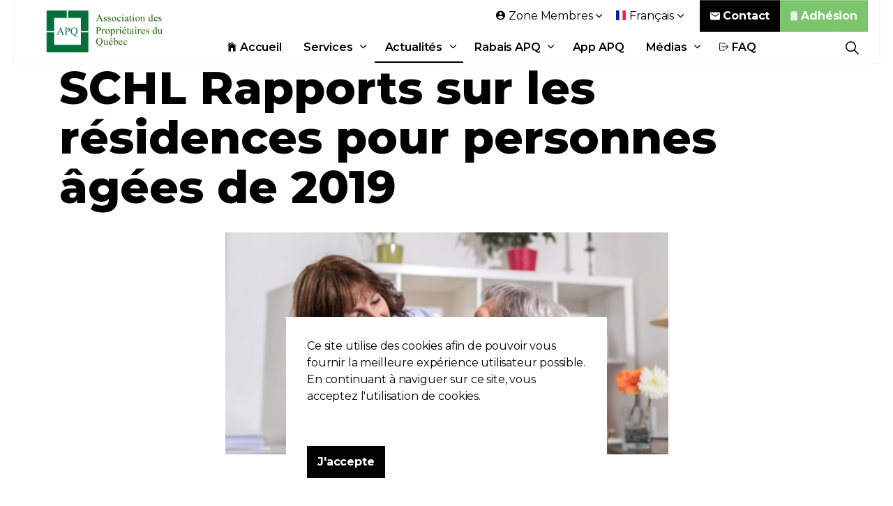

--- FILE ---
content_type: text/html; charset=utf-8
request_url: https://www.apq.org/actualites/articles/schl-rapports-sur-les-residences-pour-personnes-agees-de-2019/
body_size: 12801
content:

<!DOCTYPE html>
<html dir="ltr" lang="fr" class="no-js usn">
<head>
    

    <!-- Google Fonts -->
<link rel="dns-prefetch" href="//fonts.googleapis.com">
<link rel="preconnect" href="//fonts.googleapis.com" crossorigin>
<link rel="dns-prefetch" href="//fonts.gstatic.com">
<link rel="preconnect" href="//fonts.gstatic.com" crossorigin>

<link rel="dns-prefetch" href="//marketing.apq.org">
<link rel="preconnect" href="//marketing.apq.org" crossorigin>

<link rel="dns-prefetch" href="https://stats.gestionefficace.net:9914">
<link rel="preconnect" href="https://stats.gestionefficace.net:9914" crossorigin>
    
<link rel="dns-prefetch" href="//www.apq.org">
<link rel="preconnect" href="//www.apq.org" crossorigin>
    
<link rel="dns-prefetch" href="//www.googletagmanager.com">
<link rel="preconnect" href="//www.googletagmanager.com" crossorigin>
<link rel="dns-prefetch" href="//www.googleadservices.com">
<link rel="preconnect" href="//www.googleadservices.com" crossorigin>
<link rel="dns-prefetch" href="//googleads.g.doubleclick.net">
<link rel="preconnect" href="//googleads.g.doubleclick.net" crossorigin>
<link rel="dns-prefetch" href="//pagead2.googlesyndication.com">
<link rel="preconnect" href="//pagead2.googlesyndication.com" crossorigin>

<link rel="dns-prefetch" href="//connect.facebook.net">
<link rel="preconnect" href="//connect.facebook.net" crossorigin>
<link rel="dns-prefetch" href="//www.facebook.com">
<link rel="preconnect" href="//www.facebook.com" crossorigin>

<link rel="dns-prefetch" href="//code-eu1.jivosite.com">
<link rel="preconnect" href="//code-eu1.jivosite.com" crossorigin>
<link rel="dns-prefetch" href="//code.jivosite.com">
<link rel="preconnect" href="//code.jivosite.com" crossorigin>

<link rel="dns-prefetch" href="//cdn.onesignal.com">
<link rel="preconnect" href="//cdn.onesignal.com" crossorigin>
<link rel="dns-prefetch" href="//onesignal.com">
<link rel="preconnect" href="//onesignal.com" crossorigin>


    <meta charset="utf-8">
    <meta name="viewport" content="width=device-width, initial-scale=1, shrink-to-fit=no, maximum-scale=2">
        <link rel="canonical" href="https://www.apq.org/actualites/articles/schl-rapports-sur-les-residences-pour-personnes-agees-de-2019/" />
    <title>SCHL Rapports sur les r&#233;sidences pour personnes &#226;g&#233;es de 2019 | Association des Propri&#233;taires du Qu&#233;bec (APQ)</title>
    <meta name="description" content="">
            <link rel="alternate" href="https://www.apq.org/actualites/articles/schl-rapports-sur-les-residences-pour-personnes-agees-de-2019/" hreflang="fr-ca" />
    <meta name="twitter:card" content="summary_large_image" />
    <meta name="twitter:site" content="@https://twitter.com/apquebec" />
    <meta property="og:type" content="website">
    <meta property="og:title" content="SCHL Rapports sur les r&#233;sidences pour personnes &#226;g&#233;es de 2019 | Association des Propri&#233;taires du Qu&#233;bec (APQ)" />
        <meta property="og:image" content="https://www.apq.org/media/3v4lcs3d/cms-image-000002327.jpg" />
    <meta property="og:url" content="https://www.apq.org/actualites/articles/schl-rapports-sur-les-residences-pour-personnes-agees-de-2019/" />
    <meta property="og:description" content="" />
    <meta property="og:site_name" content="Association des Propri&#233;taires du Qu&#233;bec (APQ)" />
    <meta name="robots" content="index,follow">

    
<link href="/DependencyHandler.axd?s=[base64]&amp;t=Css&amp;cdv=2093385524" media="screen" type="text/css" rel="stylesheet"/><link href="/DependencyHandler.axd?s=[base64]&amp;t=Css&amp;cdv=2093385524" media="screen" type="text/css" rel="stylesheet"/><link href="/DependencyHandler.axd?s=[base64]&amp;t=Css&amp;cdv=2093385524" media="screen and (min-width:0) and (max-width:991px)" type="text/css" rel="stylesheet"/><link href="/DependencyHandler.axd?s=[base64]&amp;t=Css&amp;cdv=2093385524" media="screen and (min-width:992px)" type="text/css" rel="stylesheet"/><link href="/css/uskinned/generated/a2fced35-5abc-4284-9f72-7a72b9dba565.css?version=637920278795800000" media="screen" rel="preload" as="style" onload="this.rel='stylesheet'" type="text/css"/><link href="/DependencyHandler.axd?s=L2Nzcy91c2tpbm5lZC9wcmludC5jc3M7&amp;t=Css&amp;cdv=2093385524" media="print" type="text/css" rel="stylesheet"/>

            <link rel="shortcut icon" href="/media/ojznuz5p/logo-apq.png?width=32&height=32" type="image/png">
        <link rel="apple-touch-icon" sizes="57x57" href="/media/ojznuz5p/logo-apq.png?width=57&height=57">
        <link rel="apple-touch-icon" sizes="60x60" href="/media/ojznuz5p/logo-apq.png?width=60&height=60">
        <link rel="apple-touch-icon" sizes="72x72" href="/media/ojznuz5p/logo-apq.png?width=72&height=72">
        <link rel="apple-touch-icon" sizes="76x76" href="/media/ojznuz5p/logo-apq.png?width=76&height=76">
        <link rel="apple-touch-icon" sizes="114x114" href="/media/ojznuz5p/logo-apq.png?width=114&height=114">
        <link rel="apple-touch-icon" sizes="120x120" href="/media/ojznuz5p/logo-apq.png?width=120&height=120">
        <link rel="apple-touch-icon" sizes="144x144" href="/media/ojznuz5p/logo-apq.png?width=144&height=144">
        <link rel="apple-touch-icon" sizes="152x152" href="/media/ojznuz5p/logo-apq.png?width=152&height=152">
        <link rel="apple-touch-icon" sizes="180x180" href="/media/ojznuz5p/logo-apq.png?width=180&height=180">
        <link rel="icon" type="image/png" href="/media/ojznuz5p/logo-apq.png?width=16&height=16" sizes="16x16">
        <link rel="icon" type="image/png" href="/media/ojznuz5p/logo-apq.png?width=32&height=32" sizes="32x32">
        <link rel="icon" type="image/png" href="/media/ojznuz5p/logo-apq.png?width=96&height=96" sizes="96x96">
        <link rel="icon" type="image/png" href="/media/ojznuz5p/logo-apq.png?width=192&height=192" sizes="192x192">
        <meta name="msapplication-square70x70logo" content="/media/ojznuz5p/logo-apq.png?width=70&height=70" />
        <meta name="msapplication-square150x150logo" content="/media/ojznuz5p/logo-apq.png?width=150&height=150" />
        <meta name="msapplication-wide310x150logo" content="/media/ojznuz5p/logo-apq.png?width=310&height=150" />
        <meta name="msapplication-square310x310logo" content="/media/ojznuz5p/logo-apq.png?width=310&height=310" />


            <script>
var notificationExDays = 365;        </script>


    <script type="application/ld+json">
{
  "@context": "https://schema.org/",
  "@type": "LocalBusiness",
  "name": "Association des Propri&#233;taires du Qu&#233;bec (APQ)",
  "url": "https://www.apq.org/",
  "potentialAction": {
    "@type": "SearchAction",
    "target": "https://www.apq.org/recherche/?search_field={search_term_string}",
    "query-input": "required name=search_term_string"
  },
  "aggregateRating": {
    "@type": "AggregateRating",
    "ratingValue": "4.5",
    "reviewCount": "57"
  },
  "telephone": "514-382-9670",
  "address": {
    "@type": "PostalAddress",
    "addressLocality": "Montréal",
    "addressRegion": "QC",
    "postalCode": "H3L 2P7",
    "streetAddress": "10720 Boulevard St-Laurent"
  },
  "review": [
    {
      "@type": "Review",
            "author": {
        "@type": "Person",
        "name": "Nadda C."
      },
      "datePublished": "2022-02-24",
      "reviewBody": "Honnêtement être membre de cette organisation l'APQ me sécurise personnellement et m'offre des outils et des conseils",
      "reviewRating": {
        "@type": "Rating",
        "bestRating": "5",
        "ratingValue": "5",
        "worstRating": "1"
      }
    },
    {
      "@type": "Review",
            "author": {
        "@type": "Person",
        "name": "Annie L."
      },
      "datePublished": "2021-12-02",
      "reviewBody": "Membre depuis 2009, cela m’a évité plusieurs casse-têtes. Ils donnent des conseils bien avisés et les enquêtes permettent de protéger le propriétaire ainsi que les locataires habitant l’immeuble d’indésirables locataires. Ils ont l’application de baux numériques et c’est absolument génial ! Le bail peut se remplir par son téléphone intelligent ou par ordinateur et c’est facile, rapide et agréable à utiliser. Ce qui du coup nous permet de signer le contrat de location à distance. Mon représentant Monsieur Leblanc a toujours été de bons conseils et retourne mes appels très rapidement lorsque je laisse un message. Merci, l'APQ de me simplifier la vie :)",
      "reviewRating": {
        "@type": "Rating",
        "bestRating": "5",
        "ratingValue": "5",
        "worstRating": "1"
      }
    },
    {
      "@type": "Review",
      "author": {
        "@type": "Person",
        "name": "Armand B."
      },
      "datePublished": "2022-02-19",
      "reviewBody": "Etant membre de l'APQ depuis plus de 10 ans, je recois des reponses a mes questions juridiques d'une maniere prompte et efficace. De plus le Service APQ de l'Evaluation des Locataires est un outil indispensable et efficace pour  aider tout proprietaire a prendre une decision lors de la selection de locataires, et lui eviter toute surprises negatives en cours de bail.",
      "reviewRating": {
        "@type": "Rating",
        "bestRating": "5",
        "ratingValue": "5",
        "worstRating": "1"
      }
    }
  ]
}
</script>
<!--<script async src="https://pagead2.googlesyndication.com/pagead/js/adsbygoogle.js?client=ca-pub-2565444157953287"
     crossorigin="anonymous"></script>-->

</head>
<body 
    

 class="body-bg body-bg-solid header-04-lg header-01-sm show_header-on-scroll-lg hide_header-on-scroll-sm directional-icons-chevron              content-underline-link content-underline-link-hover     "

>


    


    <!-- Skip to content -->
    <a class="skip-to-content sr-only sr-only-focusable" href="#site-content">Aller au contenu principal</a>
    <!--// Skip to content -->
    <!-- Site -->
    <div id="site">

        <!-- Header -->
            <header id="site-header" class="header-bg header-bg-solid">
        <div class="container">

            <div class="row">

                    <div id="logo" >
        <a href="https://www.apq.org/" title="Association des Propri&#233;taires du Qu&#233;bec (APQ)">
                    <picture>
                        <source type="image/webp" data-srcset="/media/5a3anjn3/logo-adwords1.png?format=webp">
                        <img src="/media/5a3anjn3/logo-adwords1.png" alt="">
                    </picture>
            <span>Association des Propri&#233;taires du Qu&#233;bec (APQ)</span>
        </a>
    </div>




                <!-- Expand -->
                <button id="burgerNavStyle" class="expand-header expand-2-bars expand-even-lines expand-active-cross" data-toggle="collapse" type="button" aria-expanded="false" aria-label="Expand Header Button">
                    <span>Menu</span>
                </button>
                <!--// Expand -->

                <!-- Main navigation -->
                        <nav aria-label="Main Navigation" class="main nav-dropdown navigation-dropdown-bg-solid">
                    <ul >
                    <li  class="no-child ">
                        <span><a href="https://www.apq.org/"  ><i class="icon usn_ion-ios-home before"></i>Accueil</a></span>
                    </li>
                    <li  class="has-child ">
                        <span><a href="https://www.apq.org/services-apq/"  >Services</a></span>
        <ul  class="multi-col">
                    <li  class="no-child ">
                        <span><a href="https://www.apq.org/services-apq/enquetes-de-prelocation/"  ><i class="icon usn_ion-ios-search before"></i>Enquêtes prélocation</a></span>
                    </li>
                    <li  class="no-child ">
                        <span><a href="https://www.apq.org/services-apq/conseils-juridiques/"  ><i class="icon usn_ion-md-help before"></i>Conseils juridiques</a></span>
                    </li>
                    <li  class="no-child ">
                        <span><a href="https://www.apq.org/services-apq/documents/"  ><i class="icon usn_ion-md-document before"></i>Documents</a></span>
                    </li>
                    <li  class="no-child ">
                        <span><a href="https://www.apq.org/services-apq/demenagements/"  ><i class="icon usn_ion-md-git-pull-request before"></i>Déménagements</a></span>
                    </li>
                    <li  class="no-child ">
                        <span><a href="https://www.apq.org/evenements/"  ><i class="icon usn_ion-ios-people before"></i>Évènements</a></span>
                    </li>
                    <li  class="no-child ">
                        <span><a href="https://www.avisarex.com/" target="_blank" rel="noreferrer noopener" ><i class="icon usn_ion-ios-send before"></i>Avisarex</a></span>
                    </li>
                    <li  class="no-child ">
                        <span><a href="https://www.seecliq.com/"  ><i class="icon usn_ion-ios-bed before"></i>Seecliq</a></span>
                    </li>
                    <li  class="no-child ">
                        <span><a href="https://www.apq.org/services-apq/rabais-et-economies/"  ><i class="icon usn_ion-ios-cash before"></i>Rabais</a></span>
                    </li>
                    <li  class="no-child active">
                        <span><a href="https://www.apq.org/actualites/"  ><i class="icon usn_ion-ios-easel before"></i>Actualités</a></span>
                    </li>
                    <li  class="no-child ">
                        <span><a href="https://www.apq.org/services-apq/cannabis/"  ><i class="icon usn_ion-logo-no-smoking before"></i>Cannabis</a></span>
                    </li>
                    <li  class="no-child ">
                        <span><a href="https://www.facebook.com/apquebec/" target="_blank" rel="noreferrer noopener" ><i class="icon usn_ion-logo-facebook before"></i>Facebook</a></span>
                    </li>
        </ul>
                    </li>
                    <li  class="has-child active">
                        <span><a href="https://www.apq.org/actualites/"  >Actualités</a></span>
        <ul >
                    <li  class="no-child ">
                        <span><a href="https://www.apq.org/journal/"  >Journal</a></span>
                    </li>
                    <li  class="no-child ">
                        <span><a href="https://www.apq.org/actualites/categories/nouvelles/mot-de-l-editeur/"  >Mot de l'éditeur</a></span>
                    </li>
                    <li  class="no-child ">
                        <span><a href="https://www.apq.org/actualites/categories/nouvelles/juridique/"  >Juridique</a></span>
                    </li>
                    <li  class="no-child ">
                        <span><a href="https://www.apq.org/actualites/categories/nouvelles/immobilier/"  >Immobilier</a></span>
                    </li>
                    <li  class="no-child ">
                        <span><a href="https://www.apq.org/actualites/categories/nouvelles/reglementation/"  >Réglementation</a></span>
                    </li>
                    <li  class="no-child ">
                        <span><a href="https://www.apq.org/actualites/categories/nouvelles/copropriete/"  >Copropriété</a></span>
                    </li>
                    <li  class="no-child ">
                        <span><a href="https://www.apq.org/actualites/categories/nouvelles/environnement/"  >Environnement</a></span>
                    </li>
                    <li  class="no-child ">
                        <span><a href="https://www.apq.org/actualites/categories/nouvelles/divers/"  >Divers</a></span>
                    </li>
        </ul>
                    </li>
                    <li  class="has-child ">
                        <span><a href="https://www.apq.org/services-apq/rabais-et-economies/"  >Rabais APQ</a></span>
        <ul >
                    <li  class="no-child ">
                        <span><a href="https://www.apq.org/services-apq/rabais-et-economies/bottin-apq/"  >Bottin APQ</a></span>
                    </li>
                    <li  class="no-child ">
                        <span><a href="https://www.apq.org/services-apq/rabais-et-economies/rona-rona-vip-pro/"  >RONA - RONA+  VIP PRO</a></span>
                    </li>
                    <li  class="no-child ">
                        <span><a href="https://www.apq.org/services-apq/rabais-et-economies/visibilite-apq/"  >Devenir Fournisseur</a></span>
                    </li>
        </ul>
                    </li>
                    <li  class="no-child ">
                        <span><a href="https://www.apq.org/application-apq/"  >App APQ</a></span>
                    </li>
                    <li  class="has-child ">
                        <span><a href="https://www.apq.org/medias/"  >Médias</a></span>
        <ul >
                    <li  class="no-child ">
                        <span><a href="https://www.apq.org/medias/communiques-de-presse/"  >Communiqués de presse</a></span>
                    </li>
                    <li  class="no-child ">
                        <span><a href="https://www.apq.org/medias/presences-mediatiques/"  >Présences médiatiques</a></span>
                    </li>
                    <li  class="no-child ">
                        <span><a href="https://www.apq.org/medias/revendications-recentes/"  >Revendications récentes</a></span>
                    </li>
        </ul>
                    </li>
                    <li  class="no-child ">
                        <span><a href="https://www.apq.org/contact/faq/"  ><i class="icon usn_ion-ios-log-out before"></i>FAQ</a></span>
                    </li>
        </ul>

        </nav>




                <!--// Main navigation -->

                <!-- Secondary navigation -->
                        <nav aria-label="Secondary Navigation" class="secondary nav-dropdown navigation-dropdown-bg-solid">
            <ul>
                                    <li class="dropdown">
                        <a href="#" class="dropdown-toggle" id="myAccountDropdown" data-toggle="dropdown" aria-haspopup="true" aria-expanded="false"><i class="icon usn_ion-md-contact before"></i><span>Zone Membres</span></a>
                        <div class="dropdown-menu dropdown-menu-right" aria-labelledby="myAccountDropdown">
                                    <a class="dropdown-item" href="https://www.apq.org/connexion/?returnurl=/zone-membre/"  ><i class="icon usn_ion-md-log-in before"></i>Connexion</a>
                                    <a class="dropdown-item" href="https://www.apq.org/mot-de-passe-oublie/"  ><i class="icon usn_ion-md-help-buoy before"></i>Mot de passe oublié</a>
                                    <a class="dropdown-item" href="https://boutique.apq.org/fr/" target="_blank" rel="noreferrer noopener" ><i class="icon usn_ion-md-business before"></i>Adhérer</a>
                        </div>
                    </li>

                        <li class="language-selector dropdown">
                            <a href="#" class="dropdown-toggle" id="languageDropdown" data-toggle="dropdown" aria-haspopup="true" aria-expanded="false"><picture><source type="image/webp" data-srcset="/media/uhtp0dc1/fr.svg?format=webp&height=70 1x, /media/uhtp0dc1/fr.svg?format=webp&height=140 2x"><img class="lazyload" src="/media/uhtp0dc1/fr.svg?height=14" data-srcset="/media/uhtp0dc1/fr.svg?height=70 1x,/media/uhtp0dc1/fr.svg?height=140 2x" alt="Fran&#231;ais"></picture><span>Fran&#231;ais</span></a>
                        <div class="dropdown-menu dropdown-menu-right" aria-labelledby="languageDropdown">
                                    <a class="dropdown-item" href="https://www.apq.org/en/">
<picture>
                                                    <source type="image/webp" data-srcset="/media/a33pcdzz/gb.svg?format=webp&height=70 1x, /media/a33pcdzz/gb.svg?format=webp&height=140 2x">
                                                <img class="lazyload" src="/media/a33pcdzz/gb.svg?height=14" data-srcset="/media/a33pcdzz/gb.svg?height=140 1x, /media/a33pcdzz/gb.svg?height=140 2x" alt="English">
                                            </picture>                                        <span>English</span>
                                    </a>
                        </div>
                    </li>
            </ul>
        </nav>


                <!--// Secondary navigation -->
                
                <!-- CTA Links -->
                        <nav aria-label="Call To Action Navigation" class="cta-links">
                    <a class="btn  base-btn-bg base-btn-bg-solid base-btn-bg-hover-solid base-btn-text base-btn-borders" href="https://www.apq.org/contact/"  >
                        <span></span>
                        <i class="icon usn_ion-md-mail before"></i>Contact
                    </a>
                    <a class="btn  c4-btn-bg c4-btn-bg-solid c4-btn-bg-hover-solid c4-btn-text c4-btn-borders" href="https://boutique.apq.org"  >
                        <span></span>
                        <i class="icon usn_ion-ios-business before"></i>Adhésion
                    </a>
        </nav>


                <!--// CTA Links -->

                <!-- Site search -->
                        <div class="form site-search-form site-search" aria-label="Site Search">
            <form role="search" action="https://www.apq.org/recherche/" method="get" name="searchForm">
                <fieldset>
                    <div class="form-group">
                        <label class="control-label d-none" for="search_field">Rechercher sur le site</label>
                        <input type="text" class="form-control" name="search_field" aria-label="Rechercher sur le site" placeholder="Rechercher sur le site">
                    </div>
                    <button type="submit" role="button" aria-label="Search" class="btn base-btn-bg base-btn-bg-solid base-btn-bg-hover-solid base-btn-text base-btn-borders btn-search">
                        <span></span>
                        <i class="icon usn_ion-ios-search"></i>
                    </button>
                </fieldset>
            </form>
            <button class="expand-search" data-toggle="collapse" type="button" aria-expanded="false" aria-label="Expand Site Search Button">
                <em>&#201;tendre la recherche</em>
                <i class="icon usn_ion-ios-search search-icon"></i>
                <i class="icon usn_ion-md-close close-icon"></i>
            </button>
        </div>


                <!--// Site search -->


            </div>

        </div>
    </header>


        <!--// Header -->
        <!-- Content -->
        <main id="site-content">

            

            







<article itemscope itemtype="http://schema.org/Article"  xmlns:fb="https://www.facebook.com/2008/fbml>
        <section class="content base-bg pb-0"><div class="container">
        <!-- Row -->
        <div class="row">
            <div class="heading-col col">


                <h1 class="heading main base-heading">SCHL Rapports sur les résidences pour personnes âgées de 2019</h1>


            </div>
        </div>
        <!--// Row -->
        </div></section>
    <div class="content component meta-author-comments base-bg base-bg-solid pt-0 mt-0">
        <div class="container">
            <div class="row justify-content-center">
                <div class="content-col center-col col container col-md-7 column">
                    <div class="image"><picture>
                        <img class="lazypreload lazyloaded" src="/media/3v4lcs3d/cms-image-000002327.jpg?anchor=center&mode=crop&width=1600&height=800&rnd=132960770939400000" style="width:100%"  alt="SCHL Rapports sur les r&#233;sidences pour personnes &#226;g&#233;es de 2019"/>
                        </picture></div>
                        
				</div>
			</div>
		</div>
    </div>
        <div  itemprop="articleBody">
            <section class="content component usn_cmp_text base-bg base-bg-solid  " >  

        <div class="component-inner">
                    <div class="container">




            
        <div class="info ">
    
            

    
            <div class="text base-text " data-os-animation="fadeIn" data-os-animation-delay="0s">
                <p><p>Cette année, les taux d’inoccupation ont varié au Canada dans les résidences pour aînés. Certaines tendances régionales et exceptions sont dignes de mention. Au Canada atlantique, par exemple, les taux d’inoccupation ont oscillé entre 7 et 11 %. Ils étaient généralement plus élevés dans les Prairies – entre 13 et 17 % en Alberta et en Saskatchewan. Le Manitoba fait exception, avec un taux d’inoccupation d’à peine 2,8 % en 2019.</p>
 <p>Nous venons de publier nos Rapports sur les résidences pour personnes âgées de 2019. Dans ces publications annuelles, nous décrivons et analysons le marché résidentiel pour aînés de 7 régions du Canada :</p>
 <ul>
 <li>Colombie-Britannique</li>
 <li>Alberta</li>
 <li>Saskatchewan</li>
 <li>Manitoba</li>
 <li>Ontario</li>
 <li>Québec</li>
 <li>Atlantique</li>
 </ul>
 <p><strong><br /></strong></p>
 <p><strong>Québec</strong></p>
 <ul>
 <li>Le taux d’inoccupation des places standards dans les résidences pour aînés est monté de 6,9 % en 2018 à 7,2 % en 2019.</li>
 <li>Le taux d’inoccupation des places avec soins assidus est monté à 5,7 %.</li>
 <li>La conjoncture du marché et l’évolution des taux d’inoccupation ont varié selon les régions.</li>
 <li>Le loyer moyen des places standards était de 1 788 $ en 2019.</li>
 <li>Le taux d’attraction au Québec s’est établi à 18,4 % en 2019. Il était nettement plus élevé qu’ailleurs au Canada. Le taux se chiffrait en moyenne à 6,1 % dans les autres provinces.</li>
 </ul>
 <p><strong>Source :</strong> Rapports sur les résidences pour personnes âgées de 2019, SCHL</p>
 <p><a href="https://eppdscrmssa01.blob.core.windows.net/cmhcprodcontainer/sf/project/cmhc/pubsandreports/seniors-housing-report/2019/2019-seniors-housing-report-infographic-fr.pdf">Téléchargez les infographies sur les loyers et les taux d’inoccupation des places standards (PDF)</a>.</p></p>
            </div>
    

        </div>





                    </div>
        </div>
    </section>





        </div>
    <section class="content component meta-author-comments base-bg base-bg-solid pt-0 mt-0">
        <div class="container">
            <div class="row justify-content-center">

                <div class="content-col center-col col">

                    <!-- Meta -->
                    <section class="content component meta base-bg">

                        <p class="date base-text"><time>04 juin 2019</time></p>
                                    <div class="cat&#233;gories base-text">
                <ul>
                            <li>
                                <a href="https://www.apq.org/actualites/categories/nouvelles/" title="Nouvelles" rel="NOINDEX, FOLLOW">Nouvelles</a>
                            </li>
                            <li>
                                <a href="https://www.apq.org/actualites/categories/nouvelles/divers/" title="Divers" rel="NOINDEX, FOLLOW">Divers</a>
                            </li>
                </ul>
            </div>


                    </section>
                    <!--// Meta -->

                            <!-- Author Bio -->
        <section class="content component author-bio base-bg">
            <div class="item item_text-left">

                <!-- Info -->
                <div class="info">

                    <p class="secondary-heading base-secondary-heading sm"></p>
                    <p class="heading base-heading sm">
Service des communications                    </p>
                        <div class="text base-text">
                            <p></p>
                        </div>

                </div>
                <!--// Info -->

            </div>
        </section>
        <!--// Author Bio -->


                    


                </div>

            </div>
        </div>
    </section>












<div class="metadata" style="display:none">
    <span itemprop="name"  property="og:title" >SCHL Rapports sur les r&#233;sidences pour personnes &#226;g&#233;es de 2019</span>
    <span itemprop="description" name="description" property="og:description">&lt;p&gt;&lt;p&gt;&lt;strong&gt;Qu&#233;bec&lt;/strong&gt;&lt;/p&gt;
 &lt;ul&gt;
 &lt;li&gt;Le taux d’inoccupation des places standards dans les r&#233;sidences pour a&#238;n&#233;s est mont&#233; de 6,9&#160;% en 2018 &#224; 7,2&#160;% en 2019.&lt;/li&gt;
 &lt;li&gt;Le taux d’inoccupation des places avec soins assidus est mont&#233; &#224; 5,7&#160;%.&lt;/li&gt;
 &lt;li&gt;La conjoncture du march&#233; et l’&#233;volution des taux d’inoccupation ont vari&#233; selon les r&#233;gions.&lt;/li&gt;
 &lt;li&gt;Le loyer moyen des places standards &#233;tait de 1&#160;788&#160;$ en 2019.&lt;/li&gt;
 &lt;li&gt;Le taux d’attraction au Qu&#233;bec s’est &#233;tabli &#224; 18,4&#160;% en 2019. Il &#233;tait nettement plus &#233;lev&#233; qu’ailleurs au Canada. Le taux se chiffrait en moyenne &#224; 6,1&#160;% dans les autres provinces.&lt;/li&gt;
 &lt;/ul&gt;&lt;/p&gt;</span>
    <span itemprop="image" property="og:image">https://www.apq.org/media/3v4lcs3d/cms-image-000002327.jpg?anchor=center&mode=crop&width=1600&height=800&rnd=132960770939400000</span>
    <span itemprop="url" property="og:url">https://www.apq.org/actualites/articles/schl-rapports-sur-les-residences-pour-personnes-agees-de-2019/</span>
    <span itemprop="author" property="og:author">Service des communications</span>
    <span itemprop="publisher" itemscope itemtype="https://schema.org/Organization">
        
        <meta itemprop="name" content="Association des Propri&#233;taires du Qu&#233;bec (APQ)">
    </span>
    <span itemprop="datePublished">2019-06-04</span>
</div>
</article>
                <section class="content component usn_cmp_ctastrip c4-bg c4-bg-solid  " >  

        <div class="component-inner">
                    <div class="container">


                    <!-- ROW -->
        <div class="row justify-content-between align-items-center textAlignmentLeft">

            <div class="info">

                        <p class="secondary-heading lg c4-secondary-heading os-animation"  data-os-animation="fadeIn" data-os-animation-delay="0s" data-os-animation-duration="1,0s" >Adhérez dès maintenant</p>
<p class="heading lg c4-heading os-animation"  data-os-animation="fadeIn" data-os-animation-delay="0s" data-os-animation-duration="1,0s" >Pas encore membre de l'APQ ?</p>


                    <div class="text c4-text os-animation" data-os-animation="fadeIn" data-os-animation-delay="0s" data-os-animation-duration="1,0s">
                        <p><span class="intro lg">Profitez de tous nos services en vous inscrivant dès maintenant</span></p>
                    </div>

            </div>

                <p class="link os-animation" data-os-animation="fadeIn" data-os-animation-delay="0s" data-os-animation-duration="1,0s">
                            <a class="btn  base-btn-bg base-btn-bg-solid base-btn-bg-hover-solid base-btn-text base-btn-borders" href="https://boutique.apq.org/fr/" target="_blank" rel="noreferrer noopener" >
                                <span></span>
                                <i class="icon usn_ion-ios-business before"></i>ADHÉRER MAINTENANT
                            </a>
                </p>

        </div>
        <!--// ROW -->



                    </div>
        </div>
    </section>




        </main>
        <!--// Content -->
        <!-- Footer -->
                <footer id="site-footer" class="footer-bg footer-bg-solid">

            <!-- Breadcrumb -->
                    <section class="breadcrumb-trail">
            <div class="container">
                <nav aria-label="Breadcrumb Navigation">
                    <ol class="breadcrumb" itemscope itemtype="http://schema.org/BreadcrumbList">
                                <li class="breadcrumb-item" itemprop="itemListElement" itemscope itemtype="http://schema.org/ListItem"><a href="https://www.apq.org/" itemtype="http://schema.org/Thing" itemprop="item"><span itemprop="name"><i class="icon before"></i>APQ - Accueil</span></a><meta itemprop="position" content="1" /></li>
                                <li class="breadcrumb-item" itemprop="itemListElement" itemscope itemtype="http://schema.org/ListItem"><a href="https://www.apq.org/actualites/" itemtype="http://schema.org/Thing" itemprop="item"><span itemprop="name"><i class="icon before"></i>Actualités</span></a><meta itemprop="position" content="2" /></li>

                                <li itemprop="itemListElement" itemscope itemtype="http://schema.org/ListItem" class="breadcrumb-item active" aria-current="page"><span itemprop="name"><i class="icon before"></i>SCHL Rapports sur les résidences pour personnes âgées de 2019</span><meta itemprop="position" content="3" /></li>

                    </ol>
                </nav>
            </div>
        </section>

            <!--// Breadcrumb -->
            
            <div class="container">

                    <!-- Row -->
                <div class="row listing">

    <div class="item  footer-item   col-lg-3 col-md-5 col-12 col  item_text-below usn_pod_textimage textAlignmentLeft  " data-os-animation="fadeIn" data-os-animation-delay="0s" data-os-animation-duration="0,9s">
            <div class="inner   ">
                    <a href="https://www.apq.org/contact/"  >
                                                      <div class="info ">

                          <p class="heading sm footer-heading " >Association des Propriétaires du Québec (APQ)</p>


                              <div class="text footer-text">
                                  <p>10720 Boulevard Saint-Laurent</p>
<p>Montréal (QC) H3L 2P7</p>
<p><strong class="footer-link">Téléphone : 514-382-9670</strong></p>
<p><strong class="footer-link">Sans frais : 888-382-9670</strong></p>
<p>info@apq.org</p>
                              </div>

                                  <p class="link">
                                      <span class="btn  c2-btn-bg c2-btn-bg-solid c2-btn-bg-hover-solid c2-btn-text c2-btn-borders">
                                          <span></span>
                                          <i class="icon usn_ion-ios-mail before"></i>Contact
                                      </span>
                                  </p>
                      </div>
                                                </a>
            </div>
    </div>
                                <div class="item footer-item usn_pod_searchlinks offset-lg-1 offset-md-1 col-lg-4 col-md-6 col-12 col ">
                                        <div class="inner">
                                            <p class="heading sm footer-heading "  data-os-animation="fadeInUp" data-os-animation-delay="0s" data-os-animation-duration="1,0s" >Recherche et liens</p>
            <!-- Site search -->
            <div class="site-search " data-os-animation="fadeInUp" data-os-animation-delay="0s" data-os-animation-duration="1,0s">
                <form role="search" action="https://www.apq.org/recherche/" method="get" name="searchForm">
                    <fieldset>
                        <div class="form-group">
                            <label class="control-label d-none" for="search_field">Rechercher sur le site</label>
                            <input type="text" class="form-control" name="search_field" aria-label="Rechercher sur le site" placeholder="Rechercher sur le site">
                        </div>
                        <button type="submit" role="button" aria-label="Search" class="btn base-btn-bg base-btn-bg-hover base-btn-text base-btn-borders btn-search">
                            <span></span>
                            <i class="icon usn_ion-ios-search"></i>
                        </button>
                    </fieldset>
                </form>
            </div>
            <!--// Site search -->
        <!-- Quick Links -->
        <nav aria-label="Quick Link Navigation" class="quick-links " data-os-animation="fadeInUp" data-os-animation-delay="0s" data-os-animation-duration="1,0s">

            <ul>
                        <li><span><a href="https://boutique.apq.org/fr/" target="_blank" rel="noreferrer noopener" >Adhésion</a></span></li>
                        <li><span><a href="https://www.apq.org/services-apq/enquetes-de-prelocation/"  >Enquêtes de prélocation</a></span></li>
                        <li><span><a href="https://www.apq.org/medias/presences-mediatiques/"  >Présences médiatiques</a></span></li>
                        <li><span><a href="https://www.apq.org/services-apq/conseils-juridiques/"  >Conseils juridiques</a></span></li>
                        <li><span><a href="https://www.apq.org/evenements/"  >Évènements</a></span></li>
                        <li><span><a href="https://www.apq.org/services-apq/documents/"  >Documents</a></span></li>
                        <li><span><a href="https://www.apq.org/application-apq/"  >Application APQ</a></span></li>
                        <li><span><a href="https://www.apq.org/actualites/"  >Actualités</a></span></li>
                        <li><span><a href="https://www.apq.org/services-apq/rabais-et-economies/"  >Rabais et économies</a></span></li>
                        <li><span><a href="https://www.avisarex.com/"  >Avisarex</a></span></li>
                        <li><span><a href="https://www.seecliq.com/" target="_blank" rel="noreferrer noopener" >Seecliq</a></span></li>
                        <li><span><a href="https://www.apq.org/services-apq/cannabis/"  >Cannabis</a></span></li>
            </ul>
        </nav>
        <!--// Quick Links -->

                                        </div>
                                </div>
                                <div class="item footer-item usn_pod_datalist offset-lg-1  col-lg-3 col-md-6 col-12 col ">
                                        <div class="inner">
                                                    <div class="component-main row listing listing_data-list   " data-os-animation="fadeIn" data-os-animation-delay="0s" data-os-animation-duration="1,0s">

            <div class="col-12 list-title">
                <p class="heading sm footer-heading " >Heures d'ouverture</p>

            </div>

                    <!-- Item -->
                    <div class="item items-1 item_data-list col-12  " data-os-animation="fadeIn" data-os-animation-delay="0s" data-os-animation-duration="1,0s">
                        <p class="title footer-heading">
                            <span class="text-left">Lundi au vendredi</span>
                                <span class="text-right">9h00 — 12h00 et 13h00 — 17h00 </span>
                        </p>
                    </div>
                    <!--// Item -->
                    <!-- Item -->
                    <div class="item items-1 item_data-list col-12  " data-os-animation="fadeIn" data-os-animation-delay="0s" data-os-animation-duration="1,0s">
                        <p class="title footer-heading">
                            <span class="text-left">Samedi</span>
                                <span class="text-right">Fermé</span>
                        </p>
                    </div>
                    <!--// Item -->
                    <!-- Item -->
                    <div class="item items-1 item_data-list col-12  " data-os-animation="fadeIn" data-os-animation-delay="0s" data-os-animation-duration="1,0s">
                        <p class="title footer-heading">
                            <span class="text-left">Dimanche</span>
                                <span class="text-right">Fermé</span>
                        </p>
                    </div>
                    <!--// Item -->
        </div>

                                        </div>
                                </div>
                                <div class="item footer-item usn_pod_sociallinks   col-lg-3 col-md-6 col-12 col pt-xl-3 pt-lg-3">
                                        <div class="inner">
                                            <p class="heading sm footer-heading "  data-os-animation="fadeInDown" data-os-animation-delay="0s" data-os-animation-duration="1,0s" >Réseaux sociaux</p>
        <nav class="social " data-os-animation="fadeInDown" data-os-animation-delay="0s" data-os-animation-duration="1,0s">

            <ul>
                        <li>
                            <span>
                                <a href="https://www.facebook.com/apquebec/#" target="_blank" rel="noreferrer noopener" >
                                            <picture>
                                                    <source type="image/webp" data-srcset="/media/4i0hhx1g/facebook.png?format=webp&height=80 1x, /media/4i0hhx1g/facebook.png?format=webp&height=160 2x">
                                                <img class="lazyload" src="/media/4i0hhx1g/facebook.png?height=16" data-srcset="/media/4i0hhx1g/facebook.png?height=80 1x, /media/4i0hhx1g/facebook.png?height=160 2x" alt="">
                                            </picture>
                                </a>
                            </span>
                        </li>
                        <li>
                            <span>
                                <a href="https://www.linkedin.com/company/association-des-propri%C3%A9taires-du-qu%C3%A9bec#" target="_blank" rel="noreferrer noopener" >
                                            <picture>
                                                    <source type="image/webp" data-srcset="/media/e04pcfcy/linkedin.png?format=webp&height=80 1x, /media/e04pcfcy/linkedin.png?format=webp&height=160 2x">
                                                <img class="lazyload" src="/media/e04pcfcy/linkedin.png?height=16" data-srcset="/media/e04pcfcy/linkedin.png?height=80 1x, /media/e04pcfcy/linkedin.png?height=160 2x" alt="">
                                            </picture>
                                </a>
                            </span>
                        </li>
                        <li>
                            <span>
                                <a href="https://twitter.com/apquebec#" target="_blank" rel="noreferrer noopener" >
                                            <picture>
                                                    <source type="image/webp" data-srcset="/media/ubvkfp3y/twitter.png?format=webp&height=80 1x, /media/ubvkfp3y/twitter.png?format=webp&height=160 2x">
                                                <img class="lazyload" src="/media/ubvkfp3y/twitter.png?height=16" data-srcset="/media/ubvkfp3y/twitter.png?height=80 1x, /media/ubvkfp3y/twitter.png?height=160 2x" alt="">
                                            </picture>
                                </a>
                            </span>
                        </li>
                        <li>
                            <span>
                                <a href="https://www.youtube.com/channel/UC-TGExqLzi2kEUPM1ozMT2Q#" target="_blank" rel="noreferrer noopener" >
                                            <picture>
                                                    <source type="image/webp" data-srcset="/media/zsmpjit5/youtube.png?format=webp&height=80 1x, /media/zsmpjit5/youtube.png?format=webp&height=160 2x">
                                                <img class="lazyload" src="/media/zsmpjit5/youtube.png?height=16" data-srcset="/media/zsmpjit5/youtube.png?height=80 1x, /media/zsmpjit5/youtube.png?height=160 2x" alt="">
                                            </picture>
                                </a>
                            </span>
                        </li>
                        <li>
                            <span>
                                <a href="https://www.apq.org/actualites/rss/"  >
                                            <picture>
                                                    <source type="image/webp" data-srcset="/media/s5njfdnd/rss.png?format=webp&height=80 1x, /media/s5njfdnd/rss.png?format=webp&height=160 2x">
                                                <img class="lazyload" src="/media/s5njfdnd/rss.png?height=16" data-srcset="/media/s5njfdnd/rss.png?height=80 1x, /media/s5njfdnd/rss.png?height=160 2x" alt="">
                                            </picture>
                                </a>
                            </span>
                        </li>
            </ul>
        </nav>

                                        </div>
                                </div>
                                <div class="item footer-item usn_pod_code   col-lg-3 col-md-3 col-12 col ">
                                </div>
    <div class="item  footer-item   col-lg-3 col-md-3 col-12 col  item_text-below usn_pod_textimage text-left  " data-os-animation="fadeIn" data-os-animation-delay="0s" data-os-animation-duration="1,2s">
            <div class="inner   ">
                                                      <div class="info ">

                          


                              <div class="text footer-text">
                                  
<p> </p>
                              </div>

                      </div>
                                            </div>
    </div>

                </div>
                    <!--// Row -->
                <!-- Row -->
                <div class="row">

                    <div class="col">
                        <nav aria-label="Footer Navigation" class="footer-navigation">
                            <ul>
                                <li><div>&copy; 2026 Association des Propriétaires du Québec (APQ)</div></li>
                                                <li><span><a href="https://www.apq.org/politique-de-confidentialite/"  >Politique de confidentialité</a></span></li>
                <li><span><a href="https://www.apq.org/plan-du-site/"  >Plan du site</a></span></li>


                                <li class="site-credit">
                                    <div>Made with </div>
                                    <span><a target="_blank" rel="noopener" title="" href="http://www.uskinned.net">uSkinned</a></span>
                                </li>
                            </ul>
                        </nav>
                    </div>

                </div>
                <!--// Row -->

                        <!-- Back to top -->
        <div class="usn_back-to-top position-right" id="backToTop">
            <a role="button" aria-label="Back to top" class="btn base-btn-bg base-btn-bg base-btn-bg-solid base-btn-bg-hover-solid base-btn-text base-btn-borders btn-back-to-top" href="#top" onclick="$('html,body').animate({scrollTop:0},'slow');return false;">
                <span></span>
                <i class="icon"></i><span class="d-none">Retour au haut de page</span>
            </a>
        </div>
        <!--// Back to top -->


            </div>
        </footer>

        <!--// Footer -->

    </div>
    <!--// Site -->

            <!-- Notification -->
        <div class="usn-notification position-center base-bg closed" id="NotificationPanel">
            <div class="inner">

                


                    <div class="text base-text">
                        <p>Ce site utilise des cookies afin de pouvoir vous fournir la meilleure expérience utilisateur possible. En continuant à naviguer sur ce site, vous acceptez l'utilisation de cookies.</p>
<p> </p>
                    </div>
                <p class="link">
                    <a class="btn base-btn-bg base-btn-bg base-btn-bg-solid base-btn-bg-hover-solid base-btn-text base-btn-borders accept-cookies" href="#">
                        <span></span>
                        J&#39;accepte
                    </a>
                </p>
            </div>
        </div>
        <!--// Notification -->

    
<script src="/DependencyHandler.axd?s=[base64]&amp;t=Javascript&amp;cdv=2093385524" type="text/javascript"></script>
<!-- CSS VARS Ponyfill -->
<script>cssVars({ onlyLegacy: true });</script>


    <script src="https://marketing.apq.org/focus/14.js" type="text/javascript" charset="utf-8" async="async"></script>
<!-- Matomo Tag Manager -->
<script>
var _mtm = window._mtm = window._mtm || [];
_mtm.push({'mtm.startTime': (new Date().getTime()), 'event': 'mtm.Start'});
var d=document, g=d.createElement('script'), s=d.getElementsByTagName('script')[0];
g.async=true; g.src='https://stats.gestionefficace.net:9914/js/container_4wNktDpd.js'; s.parentNode.insertBefore(g,s);
</script>
<!-- End Matomo Tag Manager --> 



    

    


</body>
<!--
    ____        _ ____              _ __  __             _____ __   _                      __
   / __ )__  __(_) / /_   _      __(_) /_/ /_     __  __/ ___// /__(_)___  ____  ___  ____/ /
  / __  / / / / / / __/  | | /| / / / __/ __ \   / / / /\__ \/ //_/ / __ \/ __ \/ _ \/ __  /
 / /_/ / /_/ / / / /_    | |/ |/ / / /_/ / / /  / /_/ /___/ / ,< / / / / / / / /  __/ /_/ /
/_____/\__,_/_/_/\__/    |__/|__/_/\__/_/ /_/   \__,_//____/_/|_/_/_/ /_/_/ /_/\___/\__,_/

Find out more at uSkinned.net

-->
</html>

--- FILE ---
content_type: text/html; charset=utf-8
request_url: https://www.google.com/recaptcha/api2/aframe
body_size: 184
content:
<!DOCTYPE HTML><html><head><meta http-equiv="content-type" content="text/html; charset=UTF-8"></head><body><script nonce="Rr8HXRQavl780rYkXhkAVw">/** Anti-fraud and anti-abuse applications only. See google.com/recaptcha */ try{var clients={'sodar':'https://pagead2.googlesyndication.com/pagead/sodar?'};window.addEventListener("message",function(a){try{if(a.source===window.parent){var b=JSON.parse(a.data);var c=clients[b['id']];if(c){var d=document.createElement('img');d.src=c+b['params']+'&rc='+(localStorage.getItem("rc::a")?sessionStorage.getItem("rc::b"):"");window.document.body.appendChild(d);sessionStorage.setItem("rc::e",parseInt(sessionStorage.getItem("rc::e")||0)+1);localStorage.setItem("rc::h",'1768564675237');}}}catch(b){}});window.parent.postMessage("_grecaptcha_ready", "*");}catch(b){}</script></body></html>